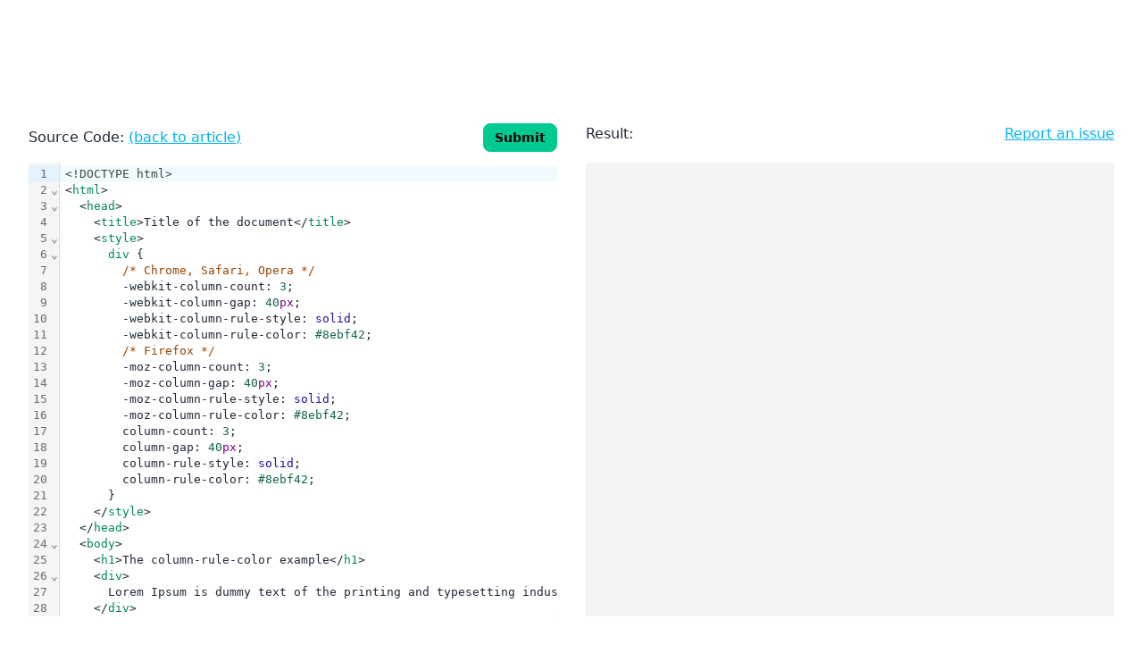

--- FILE ---
content_type: text/html; charset=UTF-8
request_url: https://www.w3docs.com/tools/editor/7895
body_size: 2764
content:
<!DOCTYPE html>
<html lang="en-US">
<head>
    <script>
    window.dataLayer = window.dataLayer || [];
    window.dataLayer.push({
      'section_of_website': 'editor',
    });
  </script>    <!-- Google Tag Manager -->
<script>(function(w,d,s,l,i){w[l]=w[l]||[];w[l].push({'gtm.start':
    new Date().getTime(),event:'gtm.js'});var f=d.getElementsByTagName(s)[0],
  j=d.createElement(s),dl=l!='dataLayer'?'&l='+l:'';j.async=true;j.src=
  'https://www.googletagmanager.com/gtm.js?id='+i+dl;f.parentNode.insertBefore(j,f);
})(window,document,'script','dataLayer','GTM-56G6JZ3');</script>
<!-- End Google Tag Manager -->
<script src="https://cdn.adapex.io/hb/aaw.w3docs3.js" async></script>

<script>
  function getCookieValue(cookieName) {
    var cookies = document.cookie.split('; ');
    for (var i = 0; i < cookies.length; i++) {
      var cookie = cookies[i].split('=');
      if (cookie[0] === cookieName) {
        return cookie[1];
      }
    }
    return null; // Cookie not found
  }
  try {
    var theme = getCookieValue("theme");
    if (theme === 'dark' || (!theme && window.matchMedia('(prefers-color-scheme: dark)').matches)) {
      document.documentElement.classList.add('dark')
      document.documentElement.dataset.theme = 'dark'
    } else {
      document.documentElement.classList.remove('dark')
      document.documentElement.dataset.theme = 'light'
    }
  } catch (_) {}
</script>
    <meta charset="UTF-8"/>
    <title>Example of CSS column-rule-color Property with hexadecimal value</title>

    <link rel="icon" type="image/x-icon" href="/favicon.ico"/>
    <meta http-equiv="X-UA-Compatible" content="IE=edge">
    <meta name="viewport" content="width=device-width, initial-scale=1.0">
    <meta name="description" content="Example of CSS column-rule-color Property with hexadecimal value - Online HTML editor can be used to write HTML and CSS code and see results.">
    <meta name="keywords" content="HTML, CSS, online editor">
    <link rel="manifest" href="/manifest.json">

    <meta property="og:url" content="https://www.w3docs.com/tools/editor/7895"/>

        <meta property="og:type" content="website" />
    <meta property="og:title" content="Example of CSS column-rule-color Property with hexadecimal value" />
    <meta property="og:description" content="Online HTML editor can be used to write HTML and CSS code and see results. Current version supports inline editing. Javascript is not supported yet!" />
    <meta property="og:image" content="https://www.w3docs.com/uploads/media/tools_gallery/0001/05/4d5b61e7d4210fcd0ff360cf7e324468932933c8.png" />

          <link rel="canonical" href="https://www.w3docs.com/learn-css/column-rule-color.html"/>
  
            <script src="/build/runtime.53e4beaf.js" defer></script><script src="/build/app.6cda84ec.js" defer></script>
    
            <link rel="stylesheet" href="/build/css/tailwind.a2914c4e.css">
    </head>
<body class="min-h-screen">
    <!-- Google Tag Manager (noscript) -->
    <noscript><iframe src="https://www.googletagmanager.com/ns.html?id=GTM-56G6JZ3"
                      height="0" width="0" style="display:none;visibility:hidden"></iframe></noscript>
    <!-- End Google Tag Manager (noscript) -->
<div>
        <div data-controller="codemirror" data-codemirror-code-value="&lt;!DOCTYPE html&gt;
&lt;html&gt;
  &lt;head&gt;
    &lt;title&gt;Title of the document&lt;/title&gt;
    &lt;style&gt;
      div {
        /* Chrome, Safari, Opera */
        -webkit-column-count: 3;
        -webkit-column-gap: 40px;
        -webkit-column-rule-style: solid;
        -webkit-column-rule-color: #8ebf42;
        /* Firefox */
        -moz-column-count: 3;
        -moz-column-gap: 40px;
        -moz-column-rule-style: solid;
        -moz-column-rule-color: #8ebf42;
        column-count: 3;
        column-gap: 40px;
        column-rule-style: solid;
        column-rule-color: #8ebf42;
      }
    &lt;/style&gt;
  &lt;/head&gt;
  &lt;body&gt;
    &lt;h1&gt;The column-rule-color example&lt;/h1&gt;
    &lt;div&gt;
      Lorem Ipsum is dummy text of the printing and typesetting industry. Lorem Ipsum has been the industry&#039;s standard dummy text ever since the 1500s, when an unknown printer took a galley of type and scrambled it to make a type specimen book. It has survived not only five centuries, but also the leap into electronic typesetting, remaining essentially unchanged. It was popularised in the 1960s with the release of Letraset sheets containing Lorem Ipsum passages, and more recently with desktop publishing software like Aldus PageMaker including versions of Lorem Ipsum.
    &lt;/div&gt;
  &lt;/body&gt;
&lt;/html&gt;">
    <div class="h-2"></div>
    <div class="mt-2 mb-4">
      <div class="px-4 lg:px-8 text-center min-h-[90px]">
        <script async src="https://pagead2.googlesyndication.com/pagead/js/adsbygoogle.js"></script>
        <!-- Editor Top -->
        <ins class="adsbygoogle"
             style="display:block;height:90px"
             data-ad-client="ca-pub-1328390942002432"
             data-ad-slot="1621594812"
             data-ad-format="horizontal"
             data-full-width-responsive="true"></ins>
        <script>
          (adsbygoogle = window.adsbygoogle || []).push({});
        </script>
      </div>
    </div>
        <div class="px-4 lg:px-8 mt-8 grid lg:grid-cols-2 gap-8">
      <div class="flex items-center w-full justify-between mb-3">
        <div>Source Code:
                      <a href="https://www.w3docs.com/learn-css/column-rule-color.html" class="link link-info"> (back to article)</a>
                  </div>
        <button type="button" data-action="codemirror#submit" class="btn btn-success btn-sm pull-right">
          Submit
        </button>
      </div>
      <div class="hidden text-base mb-5 lg:flex justify-between dark:text-slate-200">
        <span>Result:</span>
        <a class="link link-info"
           href="mailto:info@w3docs.com?subject=Issue on w3docs.com&body=Page: https://www.w3docs.com/tools/editor/7895"
           target="_blank"
        >
          Report an issue
        </a>
      </div>
    </div>

        <div
        class="px-4 lg:px-8 pb-8 grid lg:grid-cols-2 gap-8"
        style="height: calc(100vh - 180px)"
    >
      <div class="relative overflow-y-auto">
        <form
            data-codemirror-target="form"
            action="/tools/editor-result"
            class="flex h-full"
            method="post"
            target="result"
        >
          <div
            data-codemirror-target="container"
            class="flex w-full rounded shadow-md bg-white"
          >
          </div>
          <textarea
              data-codemirror-target="textarea"
              name="code"
              aria-label="source code input"
              class="hidden">&lt;!DOCTYPE html&gt;
&lt;html&gt;
  &lt;head&gt;
    &lt;title&gt;Title of the document&lt;/title&gt;
    &lt;style&gt;
      div {
        /* Chrome, Safari, Opera */
        -webkit-column-count: 3;
        -webkit-column-gap: 40px;
        -webkit-column-rule-style: solid;
        -webkit-column-rule-color: #8ebf42;
        /* Firefox */
        -moz-column-count: 3;
        -moz-column-gap: 40px;
        -moz-column-rule-style: solid;
        -moz-column-rule-color: #8ebf42;
        column-count: 3;
        column-gap: 40px;
        column-rule-style: solid;
        column-rule-color: #8ebf42;
      }
    &lt;/style&gt;
  &lt;/head&gt;
  &lt;body&gt;
    &lt;h1&gt;The column-rule-color example&lt;/h1&gt;
    &lt;div&gt;
      Lorem Ipsum is dummy text of the printing and typesetting industry. Lorem Ipsum has been the industry&#039;s standard dummy text ever since the 1500s, when an unknown printer took a galley of type and scrambled it to make a type specimen book. It has survived not only five centuries, but also the leap into electronic typesetting, remaining essentially unchanged. It was popularised in the 1960s with the release of Letraset sheets containing Lorem Ipsum passages, and more recently with desktop publishing software like Aldus PageMaker including versions of Lorem Ipsum.
    &lt;/div&gt;
  &lt;/body&gt;
&lt;/html&gt;</textarea>
        </form>
      </div>
      <div class="flex flex-col">
        <div class="flex-grow overflow-y-scroll">
          <iframe
              title="result frame"
              class="p-5 shadow-md w-full min-h-full bg-gray-100 rounded"
              name="result"
              src=""
          ></iframe>
        </div>
      </div>
    </div>
  </div>

  <script>
        document.querySelector('form').submit()
  </script>
</div>
<script defer src="https://static.cloudflareinsights.com/beacon.min.js/vcd15cbe7772f49c399c6a5babf22c1241717689176015" integrity="sha512-ZpsOmlRQV6y907TI0dKBHq9Md29nnaEIPlkf84rnaERnq6zvWvPUqr2ft8M1aS28oN72PdrCzSjY4U6VaAw1EQ==" data-cf-beacon='{"version":"2024.11.0","token":"ceebb58ef2e34c2e80bf0ad9f453dbf3","r":1,"server_timing":{"name":{"cfCacheStatus":true,"cfEdge":true,"cfExtPri":true,"cfL4":true,"cfOrigin":true,"cfSpeedBrain":true},"location_startswith":null}}' crossorigin="anonymous"></script>
</body>
</html>


--- FILE ---
content_type: text/html; charset=utf-8
request_url: https://www.google.com/recaptcha/api2/aframe
body_size: 266
content:
<!DOCTYPE HTML><html><head><meta http-equiv="content-type" content="text/html; charset=UTF-8"></head><body><script nonce="ENAk0EAzfZrf1DdaOLtrlw">/** Anti-fraud and anti-abuse applications only. See google.com/recaptcha */ try{var clients={'sodar':'https://pagead2.googlesyndication.com/pagead/sodar?'};window.addEventListener("message",function(a){try{if(a.source===window.parent){var b=JSON.parse(a.data);var c=clients[b['id']];if(c){var d=document.createElement('img');d.src=c+b['params']+'&rc='+(localStorage.getItem("rc::a")?sessionStorage.getItem("rc::b"):"");window.document.body.appendChild(d);sessionStorage.setItem("rc::e",parseInt(sessionStorage.getItem("rc::e")||0)+1);localStorage.setItem("rc::h",'1768937004189');}}}catch(b){}});window.parent.postMessage("_grecaptcha_ready", "*");}catch(b){}</script></body></html>